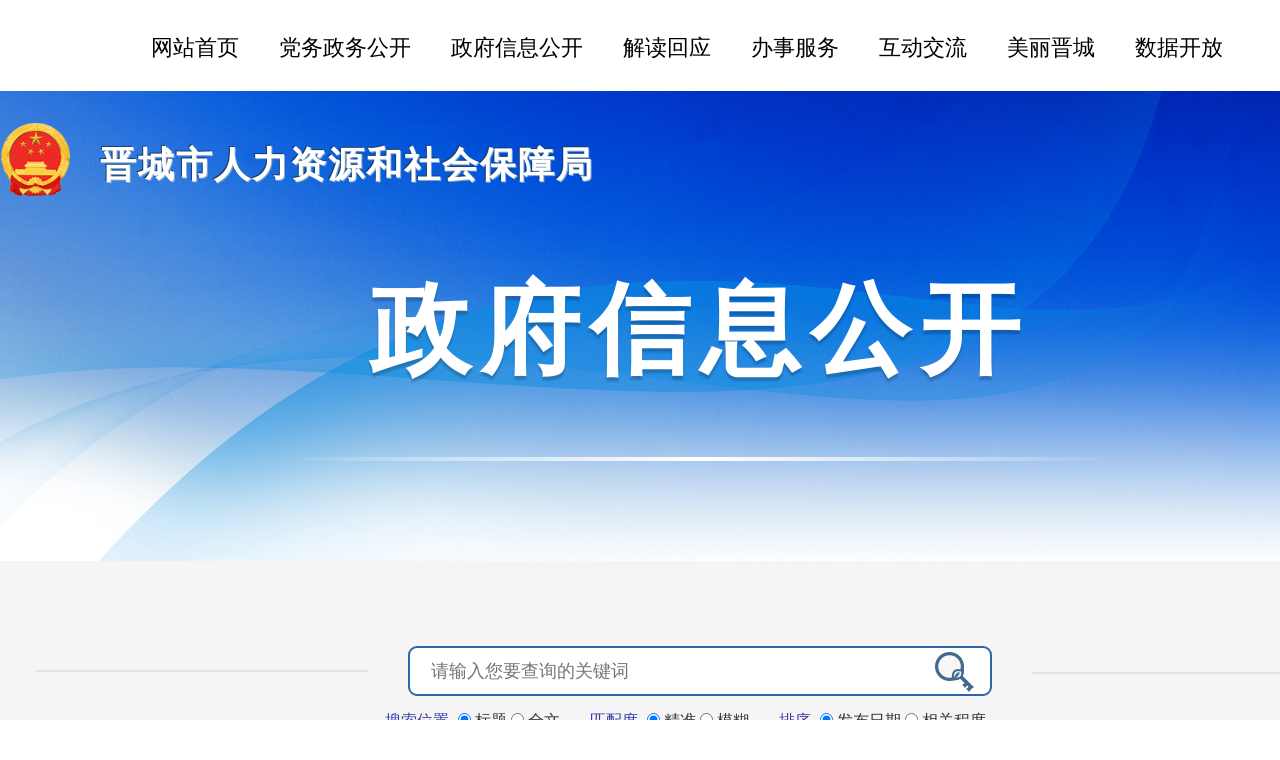

--- FILE ---
content_type: text/html
request_url: https://xxgk.jcgov.gov.cn/szfgzbm/jcsrlzyhshbzj/fdzdgknr_31246/jyly/
body_size: 7394
content:
<!DOCTYPE html>
<html lang="en">
<head>
    <meta charset="UTF-8">
    <meta name="viewport" content="width=device-width, initial-scale=1.0, maximum-scale=1.0, user-scalable=no">
    <meta name="SiteName" content="晋城市人民政府门户网站">
    <meta name="SiteDomain" content="www.jcgov.gov.cn">
    <meta name="SiteIDCode" content="1405000006">
    <meta http-equiv="Cache-Control" content="no-siteapp">
    <meta name="description" content="“晋城在线”是由晋城市委、市政府主办、晋城市大数据应用局承办；党委、政府、各部门共同建设的全市权威、统一的党政信息门户网站；是我市对外宣传的窗口和获取信息的通道；是党委、政府与社会交流、方便市民办事的公共信息平台；是集党务、政务、新闻于一体，是多功能多形式的党政信息网站群。">
    <meta name="keywords" content="晋城,新闻,党委,政府,招聘,公告,旅游,在线办事,便民服务,网上活动">
    <!-- ↓ 不同栏目调用不同说明 -->
    <meta name="ColumnName" content="就业领域">
    <meta name="ColumnDescription" content="晋城市人民政府信息公开目录">
    <meta name="ColumnKeywords" content="山西,政府网站,晋城,信息公开">
    <meta name="ColumnType" content="晋城市政府信息公开目录">
    <title>就业领域-晋城市人民政府信息公开</title>
    <link rel="icon" href="../../../../images/guohui.png" />
    <link rel="stylesheet" href="../../../../images/2024ngb_common.css" />
    <link rel="stylesheet" href="../../../../images/2024ngb_sy.css" />
    <link rel="stylesheet" href="../../../../images/2024ngb_pagination.css" />
    <link rel="stylesheet" href="https://xxgk.jcgov.gov.cn/material/img/sx_page202106.css" />
    <link rel="stylesheet" href="../../../../images/2024ngb_mobile.css" media="screen and (max-width:767px) and (orientation:portrait)" />
    <script src="https://www.jcgov.gov.cn/images/jquery-3.6.0.min.js"></script>
    <meta name="viewport" content="width=750, user-scalable=no, target-densitydpi=device-dpi">
    <script src="../../../../images/2024ngb_resize.js"></script>
<style>
.menubox .curbox { display: block; }

div.zxf_pagediv { padding: 10px 0 0; }
</style>
</head>
<body>
    <iframe class="iframe-top" src="https://www.jcgov.gov.cn/iframe_mljc_top.html" width="99.6%" height="82"></iframe>
    <div class="szfxxgk-container">
        <!-- 顶部 -S -->
        <div class="szfxxgk-header width_pc">
            <div class="header-top1">
                <img class="gh" src="../../../../images/guohui.png" />
                <h2 class="organization">
                    <a href="http://xxgk.jcgov.gov.cn" target="_blank">
                        晋城市人力资源和社会保障局
                    </a>
                </h2>
            </div>
            <div class="header-top2">
                <h2 class="header-tit">政府信息公开</h2>
            </div>
        </div>
        
        <div class="szfxxgk-inner width_pc">
            <!-- 搜索 -S -->
            <script src="https://www.jcgov.gov.cn/images/jquery-3.6.0.min.js"></script>
<div class="searchbox">
                <div class="search-top">
                    <form class="searchForm">
                        <input id="infoDiscKwd" name="searchword" class="searchword" type="text" placeholder="请输入您要查询的关键词" maxlength="255" autocomplete="off" />
                        <input id="infoDiscSbt" value="" class="searchbtn" type="button" />
                    </form>
                </div>
                <div class="search-filter">
                    <div class="radio radio1" id="serPos">
                        <span>搜索位置</span>
                        <label for="input_radio1">
                            <input type="radio" checked="checked" name="shpos" id="title" /> 标题
                        </label>
                        <label for="input_radio2">
                            <input type="radio" name="shpos" id="article" /> 全文
                        </label>
                    </div>
                    <div class="radio radio2" id="ppds">
                        <span>匹配度</span>
                        <label for="input_radio4">
                            <input type="radio" checked="checked" name="ppd" id="zhunque" /> 精准
                        </label>
                        <label for="input_radio3">
                            <input type="radio" name="ppd" id="mohu" /> 模糊
                        </label>
                    </div>
                    <div class="radio radio3" id="sortby">
                        <span>排序</span>
                        <label for="input_radio6">
                            <input type="radio" checked="checked" name="sort" id="fbrq" /> 发布日期
                        </label>
                        <label for="input_radio5">
                            <input type="radio" name="sort" id="relative" /> 相关程度
                        </label>
                    </div>
                </div>
            </div>
<script>
    var pageNo="1";
    var searchWord= "";
    var pageSize="20";
    var code="18ee9aaaae1";
    
    var dataTypeId="4915";
    var searchBy=$("input[name=shpos]:checked").val();  //位置 all-全文 title标题
    var orderBy=$("input[name=sort]:checked").val();
    
    $(document).ready(function(){
        $("#infoDiscSbt").click(function(){
            searchWord= $("#infoDiscKwd").val();
            search(searchWord,pageNo,pageSize,code,dataTypeId,searchBy,orderBy);
        })
        $("#infoDiscKwd").bind("keydown", function(event){
            var keycode = event.which || event.keyCode;
            if(keycode == '13'){
                event.preventDefault();
                searchWord= $("#infoDiscKwd").val();
                search(searchWord,pageNo,pageSize,code,dataTypeId,searchBy,orderBy);
            }
        })
    }); 
    $("#serPos input").click(function(){
        searchBy=$("input[name=shpos]:checked").val()
        if(searchWord==""){return;}
        else{
            search(searchWord,pageNo,pageSize,code,dataTypeId,searchBy,orderBy);
        }
    })
    $("#ppds input").click(function(){
        ppdby=$("input[name=ppd]:checked").val()
        if(searchWord==""){
            return;
        } else{
            search(searchWord,pageNo,pageSize,code,dataTypeId,searchBy,orderBy);
        }
    })
    $("#sortby input").click(function(){
        orderBy=$("input[name=sort]:checked").val()
        if(searchWord==""){
            return;
        }else{
            search(searchWord,pageNo,pageSize,code,dataTypeId,searchBy,orderBy);
        }
    })
    function search(searchWord,pageNo){
        var sendData = {
            "appendixType": "",
            "beginDateTime": "",
            "code": "18ee9aaaae1",
            "codes": "",
            "configCode": "",
            "dataTypeId": "4915",
            "endDateTime": "",
        
            "granularity": "ALL",
        
            "isSearchForced": 0,
            "orderBy": orderBy,
            "pageNo": pageNo,
            "pageSize": 20,
            "searchBy": searchBy,
            "searchWord": searchWord
        };
         $.ajax({
             url: "/irs/front/search",
             type: "post",
             dataType: 'json',
             data:JSON.stringify(sendData),
             contentType: "application/json;charset=UTF-8",
             timeout: 5000,
             success: function (data) {
                 var middle=data.data.middle;
                 var listdatas=middle.listAndBox;
                 var pager=data.data.pager;
                 var curpage=pager.pageNo;
                 var pageCount=pager.pageCount;
                 var html="";
                 if(listdatas.length>0){
                     for(var i=0;i<listdatas.length;i++){
                         var _url=listdatas[i].data.url;
                         var _title=listdatas[i].data.title;
                         var _time=listdatas[i].data.time.substring(0,10);
                        
                        html+="<li class='textnews-item'><a class='text' target='_blank' href='"+_url+"'>"+_title + "</a>";
                        html+="<span class='time'>" + _time + "</span></li>";
                     }
                     $("#infoList").html(html);
                     createPage(curpage,pageCount);
                     $(".mend-search-are").val(getUrlParam("sword"));
                     $("#searchconbox").show();
                     $("#contentbox").hide();
                     $(".zxf_pagediv").show();
                 } else{
                     $("#infoList").html("没有检索到内容，请更换检索词！");
                     $("#searchconbox").show();
                     $("#contentbox").hide();
                     $(".zxf_pagediv").hide();
                 }
             },
             error:function(){
                 $("#infoList").html("没有检索到内容，请更换检索词！");
                 $("#searchconbox").show();
                 $("#contentbox").hide();
                 $(".zxf_pagediv").hide();
             }
         });

    }; 
    

    function createPage(curpage,pageCount){
        if(pageCount<=1){
          return false;
        }
        var html="<span id='pageSerialNum' class='shanxi-gov-page-form'>第"+curpage+"页</span>&nbsp;<span id='pageTotalNum' class='shanxi-gov-page-form'>共"+pageCount+"页</span>&nbsp;";
        html+="<a class='' href='javascript:goPage("+1+","+pageCount+","+pageCount+")' style='width:66px'>首页</a>&nbsp;";
        html+="<a class='' href='javascript:goPage("+(curpage-1)+","+pageCount+")' style='width:66px'>上一页</a>&nbsp;";
        html+="<a class='' href='javascript:goPage("+(curpage+1)+","+pageCount+")' style='width:66px'>下一页</a>&nbsp;";
        html+="<a class='' href='javascript:goPage("+pageCount+","+pageCount+")' style='width:66px'>尾页</a>&nbsp;";
        html+="<span class='shanxi-gov-page-form input-form'>跳到第<input type='text' size='4' class='shanxi-gov-page-form-text' id='toPage' title='请输入您需要跳转的页数' />页<input class='shanxi-gov-page-form-btn' type='button' value='GO' onclick='goCPage("+pageCount+");' /></span>";
    
        $(".zxf_pagediv").html(html);
    }
    function goPage(num,pageCount){
        if(num<=0){
            num=1;
        }else if(num>=pageCount){
            num=pageCount;
        }
        search(searchWord,num);
    }
    function goCPage(pageCount){
        var num=$("#toPage").val();
        if(num<=0){num=1;}else if(num>=pageCount){num=pageCount;}
        search(searchWord,num);
    }
       //获取url中的参数
    function getUrlParam(name) {
      var reg = new RegExp("(^|&)" + name + "=([^&]*)(&|$)"); //构造一个含有目标参数的正则表达式对象
      var queryPara = window.location.search.substr(1);
      queryPara = decodeURI(queryPara);
      var r = queryPara.match(reg);  //匹配目标参数
      if (r != null) return unescape(r[2]); return ""; //返回参数值
    }
</script>
            <!-- 搜索 -E -->

            <div class="mainbox">
                <!-- 菜单 -->
                <div class="menubox">
                    <ul class="column-nav">
                     
                       
                       
                             <li>
                                  <i>
                                       <img src="../../../../images/20241021_icon_navzfxxgkzn.png" />
                                        <a href="http://xxgk.jcgov.gov.cn/szfgzbm/jcsrlzyhshbzj/zfxxgkzn_31244/" target="_blank">政府信息公开指南</a>
                                  </i>
                             </li>
                       
                       
                     
                       
                       
                       
                     
                       
                       
                       
                     
                       
                       
                       
                     
                       <!-- 法定主动公开内容 -S -->
                        <li class="has-sub">
                            <i id="chnlid_31246" class="">
                                <img src="../../../../images/20241021_icon_navfdzdgknr.png" />
                                <a href="javascript:;">法定主动公开内容</a>
                            </i>
                            <ul class="column-subnavs maincon-box" id="chnlid_dk_31246">
                                
                                      <li id="chnlid_31247">
                                          <a href="http://xxgk.jcgov.gov.cn/szfgzbm/jcsrlzyhshbzj/fdzdgknr_31246/zzjg_31247/">机构职能</a>
                                      </li>
                                
                                      <li id="chnlid_31252">
                                          <a href="http://xxgk.jcgov.gov.cn/szfgzbm/jcsrlzyhshbzj/fdzdgknr_31246/gzdt_31252/">部门工作</a>
                                      </li>
                                
                                      <li id="chnlid_31253">
                                          <a href="http://xxgk.jcgov.gov.cn/szfgzbm/jcsrlzyhshbzj/fdzdgknr_31246/ghjh_31253/">规划计划</a>
                                      </li>
                                
                                      <li id="chnlid_31254">
                                          <a href="http://xxgk.jcgov.gov.cn/szfgzbm/jcsrlzyhshbzj/fdzdgknr_31246/rsxx_31254/">人事信息</a>
                                      </li>
                                
                                      <li id="chnlid_31255">
                                          <a href="http://xxgk.jcgov.gov.cn/szfgzbm/jcsrlzyhshbzj/fdzdgknr_31246/czxx_31255/">财政信息</a>
                                      </li>
                                
                                      <li id="chnlid_31256">
                                          <a href="http://xxgk.jcgov.gov.cn/szfgzbm/jcsrlzyhshbzj/fdzdgknr_31246/fgwj_31256/">法规文件</a>
                                      </li>
                                
                                      <li id="chnlid_51572">
                                          <a href="http://xxgk.jcgov.gov.cn/szfgzbm/jcsrlzyhshbzj/fdzdgknr_31246/zcjd_srsj/">政策解读</a>
                                      </li>
                                
                                      <li id="chnlid_31257">
                                          <a href="http://xxgk.jcgov.gov.cn/szfgzbm/jcsrlzyhshbzj/fdzdgknr_31246/jyly/">就业领域</a>
                                      </li>
                                
                                      <li id="chnlid_31258">
                                          <a href="http://xxgk.jcgov.gov.cn/szfgzbm/jcsrlzyhshbzj/fdzdgknr_31246/shbxly/">社会保险领域</a>
                                      </li>
                                
                                      <li id="chnlid_44938">
                                          <a href="http://xxgk.jcgov.gov.cn/szfgzbm/jcsrlzyhshbzj/fdzdgknr_31246/xzzf_rlzy/">法治政府和行政执法</a>
                                      </li>
                                
                                      <li id="chnlid_45000">
                                          <a href="http://xxgk.jcgov.gov.cn/szfgzbm/jcsrlzyhshbzj/fdzdgknr_31246/tadf_sb/">建议提案答复</a>
                                      </li>
                                
                                      <li id="chnlid_48978">
                                          <a href="http://xxgk.jcgov.gov.cn/szfgzbm/jcsrlzyhshbzj/fdzdgknr_31246/sjscztxxgk_rsj/">涉及市场主体信息公开</a>
                                      </li>
                                
                                      <li id="chnlid_54514">
                                          <a href="http://xxgk.jcgov.gov.cn/szfgzbm/jcsrlzyhshbzj/fdzdgknr_31246/sqxzjcgszl/">涉企行政检查公示专栏</a>
                                      </li>
                                
                            </ul>
                        </li>
                       <!-- 法定主动公开内容 -E -->
                     
                       
                       
                       
                     
                       
                       
                       
                     
                       
                             <li>
                                  <i>
                                       <img src="../../../../images/20241021_icon_navzfxxgknb.png" />
                                        <a href="http://xxgk.jcgov.gov.cn/szfgzbm/jcsrlzyhshbzj/zfxxgknb_31259/" target="_blank">政府信息公开年报</a>
                                  </i>
                             </li>
                       
                       
                       
                     
                       
                       
                       
                             <li>
                                  <i>
                                       <img src="../../../../images/20241021_icon_navzc.png" />
                                        <a href="http://xxgk.jcgov.gov.cn/apply.shtml?deptId=34" target="_blank">依申请公开</a>
                                  </i>
                             </li>
                       
                     
                        <li>
                            <i>
                                <img src="../../../../images/20241021_icon_navzfxxgkml.png" />
                                <a href="http://xxgk.jcgov.gov.cn">政府信息公开目录</a>
                            </i>
                        </li>

                    </ul>
                </div>
                <!-- 内容 -->
                <div id="contentbox" class="contentbox" style="display: block;">
                    <div class="breadcrumb">
                        <em>当前位置：</em> <a href="../../../../" title="首页" class="CurrChnlCls">首页</a>&nbsp;&gt;&nbsp;<a href="../../../" title="市政府工作部门" class="CurrChnlCls">市政府工作部门</a>&nbsp;&gt;&nbsp;<a href="../../" title="晋城市人力资源和社会保障局" class="CurrChnlCls">晋城市人力资源和社会保障局</a>&nbsp;&gt;&nbsp;<a href="../" title="法定主动公开内容" class="CurrChnlCls">法定主动公开内容</a>&nbsp;&gt;&nbsp;<a href="./" title="就业领域" class="CurrChnlCls">就业领域</a>
                    </div>
                    <div class="conbox-innder">
                        <div class="conbox-list-item chnlbox">
                            <div class="chnl-title">
                                <a href="javascript:;" class="tit">就业领域</a>
                            </div>
                            <div class="conbox-publist-item">
                                <ul class="textnews-list">
                                  
                                    <li class="textnews-item">
                                        <a class="text" href="./202507/t20250714_2167429.shtml" target="_blank">
                                              关于举办“2025年晋城市大学生优秀创业项目评选”的通知
                                        </a>
                                        <span class="time">
                                              2025-05-29
                                        </span>
                                    </li>
                                  
                                    <li class="textnews-item">
                                        <a class="text" href="./202412/t20241209_2072148.shtml" target="_blank">
                                              关于拟拨付2024年度对外劳务输出补助资金的公示
                                        </a>
                                        <span class="time">
                                              2024-12-09
                                        </span>
                                    </li>
                                  
                                    <li class="textnews-item">
                                        <a class="text" href="./202412/t20241209_2072149.shtml" target="_blank">
                                              2024年11月关于对就业困难人员申请公益性岗位情况的公示
                                        </a>
                                        <span class="time">
                                              2024-11-18
                                        </span>
                                    </li>
                                  
                                    <li class="textnews-item">
                                        <a class="text" href="./202412/t20241209_2072147.shtml" target="_blank">
                                              2024年8月关于对就业困难人员申请公益性岗位情况的公示
                                        </a>
                                        <span class="time">
                                              2024-08-19
                                        </span>
                                    </li>
                                  
                                    <li class="textnews-item">
                                        <a class="text" href="./202311/t20231106_1881739.shtml" target="_blank">
                                              关于对市直2023年灵活就业人员的社会保险补贴进行申报的公告
                                        </a>
                                        <span class="time">
                                              2023-10-13
                                        </span>
                                    </li>
                                  
                                    <li class="textnews-item">
                                        <a class="text" href="./202311/t20231106_1881737.shtml" target="_blank">
                                              关于“2023年晋城市大学生优秀创业项目评选”结果的公示
                                        </a>
                                        <span class="time">
                                              2023-09-25
                                        </span>
                                    </li>
                                  
                                    <li class="textnews-item">
                                        <a class="text" href="./202311/t20231106_1881736.shtml" target="_blank">
                                              市管劳务派遣机构2022年度核验情况公示
                                        </a>
                                        <span class="time">
                                              2023-09-21
                                        </span>
                                    </li>
                                  
                                    <li class="textnews-item">
                                        <a class="text" href="./202311/t20231106_1881723.shtml" target="_blank">
                                              晋城市农民工维权投诉举报电话
                                        </a>
                                        <span class="time">
                                              2023-09-13
                                        </span>
                                    </li>
                                  
                                    <li class="textnews-item">
                                        <a class="text" href="./202311/t20231106_1881722.shtml" target="_blank">
                                              关于拨付2022年度市级人力资源服务产业园运营奖励、市级零工市场运营经费补助的情况公示
                                        </a>
                                        <span class="time">
                                              2023-07-28
                                        </span>
                                    </li>
                                  
                                    <li class="textnews-item">
                                        <a class="text" href="./202310/t20231031_1879052.shtml" target="_blank">
                                              晋城市公共就业创业服务清单
                                        </a>
                                        <span class="time">
                                              2023-07-19
                                        </span>
                                    </li>
                                  
                                    <li class="textnews-item">
                                        <a class="text" href="./202311/t20231106_1881719.shtml" target="_blank">
                                              关于拨付人才工作专项经费的公示
                                        </a>
                                        <span class="time">
                                              2023-07-10
                                        </span>
                                    </li>
                                  
                                    <li class="textnews-item">
                                        <a class="text" href="./202311/t20231106_1881716.shtml" target="_blank">
                                              关于拨付人才工作专项经费的公示
                                        </a>
                                        <span class="time">
                                              2023-07-10
                                        </span>
                                    </li>
                                  
                                    <li class="textnews-item">
                                        <a class="text" href="./202307/t20230705_1818665.shtml" target="_blank">
                                              晋城市公共就业创业服务清单
                                        </a>
                                        <span class="time">
                                              2023-07-05
                                        </span>
                                    </li>
                                  
                                    <li class="textnews-item">
                                        <a class="text" href="./202311/t20231106_1881714.shtml" target="_blank">
                                              关于晋城市市直人力资源服务机构2022年度年审结果公示
                                        </a>
                                        <span class="time">
                                              2023-05-06
                                        </span>
                                    </li>
                                  
                                    <li class="textnews-item">
                                        <a class="text" href="./202311/t20231106_1881708.shtml" target="_blank">
                                              关于确定晋城市工伤预防培训服务机构和专家库成员名单的通知
                                        </a>
                                        <span class="time">
                                              2023-02-07
                                        </span>
                                    </li>
                                  
                                    <li class="textnews-item">
                                        <a class="text" href="./202212/t20221206_1711937.shtml" target="_blank">
                                              晋城市大学毕业生一次性就业奖励和企业吸纳大学毕业生社会保险补贴名单公示（2022年12月）
                                        </a>
                                        <span class="time">
                                              2022-12-06
                                        </span>
                                    </li>
                                  
                                    <li class="textnews-item">
                                        <a class="text" href="./202212/t20221205_1711041.shtml" target="_blank">
                                              关于认定市级人力资源服务产业园的公示
                                        </a>
                                        <span class="time">
                                              2022-12-05
                                        </span>
                                    </li>
                                  
                                    <li class="textnews-item">
                                        <a class="text" href="./202211/t20221130_1708410.shtml" target="_blank">
                                              关于征集2023年晋城市大学生优秀创业项目的公告
                                        </a>
                                        <span class="time">
                                              2022-11-29
                                        </span>
                                    </li>
                                  
                                    <li class="textnews-item">
                                        <a class="text" href="./202211/t20221130_1708406.shtml" target="_blank">
                                              关于对就业困难人员申请公益性岗位情况的公示
                                        </a>
                                        <span class="time">
                                              2022-11-25
                                        </span>
                                    </li>
                                  
                                    <li class="textnews-item">
                                        <a class="text" href="./202211/t20221124_1704982.shtml" target="_blank">
                                              关于开展市级零工市场认定工作的公告
                                        </a>
                                        <span class="time">
                                              2022-11-16
                                        </span>
                                    </li>
                                  
                                </ul>
                                <!-- 通用分页 -->
                                <script type="text/javascript" src="../../../../images/createpage.js" ignore="1"></script>
                                <div class="page shanxi-gov-page-hide">
                                     <script>createPageHTML(6, 0, "index", "shtml", 114)</script>
                                </div>
                                <!-- 通用分页 结束 -->
                            </div>
                        </div>
                    </div>
                </div>
                <!-- 搜索block -S -->
                <div id="searchconbox" class="searchconbox" style="display: none;">
                    <div class="conbox-search">
                        <div class="search-tit">
                            <span>检索结果</span>
                        </div>
                        <div class="chnlbox">
                            <ul class="textnews-list" id="infoList"></ul>
                            <div class="zxf_pagediv"></div>
                        </div>
                    </div>
                </div>
                <!-- 搜索block -E -->
            </div>
        </div>

    </div>


    <!-- 底部 -S -->
    <link rel="stylesheet" href="../../../../images/2024ngb_bottom.css" />
    <link rel="stylesheet" href="/images/2024ngb_bottom.css" />
<div class="foot" style="width:100%; height:177px;position: relative;">
<style>
      .footer {
          position: relative;
          z-index: 100;
      }
      .footer {
          color: #ffffff;
          background-color: #2f61ac;
      }
      .footer_bottom {
          width: 1200px;
          margin: 0 auto;
          padding: 35px 0;
          font-size: 14px;
          overflow: hidden;
      }
      .footer_bottom_left {
          width: auto;
          padding: 14px 20px;
          background-color: #3b6ab1;
          line-height: 26px;
          float: left;
      }
      .footer_bottom_left>a:first-child {
          margin: 0 10px 0 0;
      }
      .footer_bottom_left>a {
          margin: 0 10px;
          color: #ffffff;
          border-bottom: 1px solid #3b6ab1;
          box-sizing: border-box;
      }
      .footer_bottom_left>span {
          margin-right: 10px;
      }
      .footer_bottom_left>span>a {
          color: #fff;
      }
      .footer_bottom_left>i {
          width: 18px;
          height: 20px;
          vertical-align: middle;
          margin-right: 10px;
          display: inline-block;
          background-image: url('http://www.jcgov.gov.cn/images/2020jczf_footer_1.png');
          background-repeat: no-repeat;
      }
      .footer_bottom_right {
          float: right;
          margin-top: 16px;
          height: 83px;
          vertical-align: middle;
      }
      .footer_bottom_right img {
          margin: 0 13px 0 13px;
      }
      #_span_jiucuo > img {
         margin: 0 13px 0 13px;
      }
      </style>
      <div style="width:100%;height:177px;">
      <!--底部开始-->
      <div id="footer">
          <div class="footer">
              
              <div class="footer_bottom">
                  <div class="footer_bottom_left" style="width:500px;">
<a href="http://www.jcgov.gov.cn/wzgl/gywm/201806/t20180609_276568.shtml" target="_BLANK" title="关于我们">关于我们</a> | 
<a href="http://www.jcgov.gov.cn/wzgl/lxwm/201806/t20180609_276570.shtml" target="_BLANK" title="联系我们">联系我们</a> | 
<a href="http://www.jcgov.gov.cn/wzgl/wzdt/" target="_BLANK" title="网站导航">网站导航</a> | 
<a href="http://www.jcgov.gov.cn/wzgl/wzsm/201806/t20180609_276569.shtml" target="_BLANK" title="版权声明">版权声明</a> | 
<a href="http://www.jcgov.gov.cn/wzgl/yszc/202010/t20201028_1252902.shtml" target="_BLANK" title="隐私政策">隐私政策</a>
<br/>
                      <span>主办：中共晋城市委 晋城市人民政府</span>
                      <span>承办：晋城市数据局</span><br>
                      <span> <a href="http://beian.miit.gov.cn" target="_blank">晋ICP备05001036号</a></span><i></i>
                      <span><a href="http://www.beian.gov.cn/portal/registerSystemInfo?recordcode=14050002000001" target="_blank">公网安备 14050002000001号</a></span><br>
                      <span>网站标识码：1405000006</span>
                  </div>
      <style>
      .footer_bottom_right img{margin: 0 13px 0 13px;}
      .footer_bottom_left>span>a{color: #fff;}
      </style>
                <div class="footer_bottom_right" style="margin-right:0px;">
                       <a href="http://bszs.conac.cn/sitename?method=show&id=8CAE736A77F568B8E05310291AAC16D4" target="_blank"><img src="http://www.jcgov.gov.cn/images/red.png" /></a>
                      
        <script id="_jiucuo_" sitecode="1405000006" src="https://zfwzgl.www.gov.cn/exposure/jiucuo.js" ignore="true"></script>
       <a href="https://tousu.www.gov.cn/dc/index.htm" target="_blank"><img src="http://www.jcgov.gov.cn/images/P020200711580459274391.png" style="height:68px;width:auto; margin: 0px 0px 0 20px;" /></a>
<!-- 
                    <a><img src="/images/wzafw2022.png" style="height:68px;width:auto; margin: 0px 0px 0 20px;" /></a>
-->
                  </div>
              </div>
          </div>
      </div>
      <script>
      </script>
      <script id="_trs_ta_js" src="//ta.trs.cn/c/js/ta.js?mpid=4626" async="async" defer="defer"></script>
      <script defer async type="text/javascript" src="https://api.govwza.cn/cniil/assist.js?sid=1406&pos=left" IGNORE="true"></script>
      
      <!-- <script language="javascript" src="http://www.jcgov.gov.cn/site/jczx/_searchConfig.js" IGNORE="true"></script> -->
      <!--<script type="text/javascript" src="http://www.jcgov.gov.cn/images/2020jczf_jquery.js"></script>-->
      <script src="http://www.jcgov.gov.cn/images/jquery.cookie.js" type="text/javascript" charset="utf-8"></script>
      <link rel="stylesheet" href="http://www.jcgov.gov.cn/images/2020jczf_selectric.css">
      <script src="http://www.jcgov.gov.cn/images/2020jczf_jquery.selectric.js" type="text/javascript" charset="utf-8"></script>
       <!--<script src="http://www.jcgov.gov.cn/images/2020jczf_public.js" type="text/javascript" charset="utf-8"></script>-->
      <!--底部结束-->
      </div>
      </div>
</div>

<script>
     var protocol ="https:";
          if(window.location.protocol != protocol){
            window.location.href = protocol + window.location.href.substring(window.location.protocol.length);
     }
</script>
    <!-- 底部 -E -->

<script>
    $("#chnlid_31257").addClass("curr");
    $("#chnlid_dk_31246").addClass("curbox");
    $("#chnlid_31246").addClass("cur");

    $('.menubox .column-nav > li > i').click(function () {
        $(this).hasClass('cur') ? $(this).removeClass('cur').next('.column-subnavs').slideUp(500) : 
            ($(this).addClass('cur').next('.column-subnavs').slideDown(500), 
                $(this).parent().siblings('li').children('i').removeClass('cur').next('.column-subnavs').slideUp(500));
    })
      
</script>
</body>
</html>

--- FILE ---
content_type: application/javascript
request_url: https://xxgk.jcgov.gov.cn/images/createpage.js
body_size: 1123
content:
 var sPageName="";
 var sPageExt="";
 var PageCount="";
 function createPageHTML(_nPageCount, _nCurrIndex, _sPageName, _sPageExt,_rCount){
 	sCount=_rCount;
 	sPageName=_sPageName.toLowerCase();
 	sPageExt=_sPageExt.toLowerCase();
 	nPageCount=_nPageCount;
  if(_nPageCount == null || _nPageCount<=1){
    return;
  }
  if(_rCount == 0){
	 document.write("<span>共 "+_nPageCount+" 页</span>");
  }else{
	document.write("<span>共 "+_rCount+" 条</span>");
  }

  var nCurrIndex = _nCurrIndex || 0;
  // 1 输出首页和上一页
  // 1.1 当前页是首页
  if(nCurrIndex == 0){
    //document.write("<a href=\""+_sPageName+"."+_sPageExt+"\">首页</a>");
    document.write("<a class=\"up\" href=\"javascript:void(0)\">上一页</a>");
    document.write("<a class=\"onhover\" href=\"javascript:void(0)\">1</a>");
  }
  //1.2 当前页不是首页
  else{
    var nPreIndex = nCurrIndex - 1;
    var sPreFileExt = nPreIndex == 0 ? "" : ("_" + nPreIndex);

    //document.write("<a href=\""+_sPageName+"."+_sPageExt+"\">首页</a>");
    document.write("<a class=\"up\" href=\"" + sPageName + sPreFileExt + "."+sPageExt+"\">上一页</a>");
    document.write("<a href=\""+sPageName+"."+sPageExt+"\">1</a>");
  }

  // 2 输出中间分页
  var flag1=true;
  var flag2=true;

  for(var i=1; i<_nPageCount; i++){

    if(i-nCurrIndex<3&&nCurrIndex-i<3||i<2||_nPageCount-i<3){
      if(nCurrIndex == i)
        document.write("<a class=\"onhover\" href=\"javascript:void(0)\">"+(i+1)+"</a>");
      else
        document.write("<a href=\""+sPageName+"_" + i + "."+sPageExt+"\">"+(i+1)+"</a>");
    }
    else if(i-nCurrIndex>3&&flag1){
      flag1=false;
      document.write("<a href=\"javascript:void(0)\">...</a>");
    }
    else if(nCurrIndex-i>3&&flag2){
      flag2=false;
      document.write("<a href=\"javascript:void(0)\">...</a>");
    }
  }
  //分页跳转
  // 3 输出下一页和尾页
  // 3.1 当前页是尾页
  if(nCurrIndex == (_nPageCount-1)){
    document.write("<a  class=\"up\" href=\"javascript:void(0)\">下一页</a>&nbsp;");
    //document.write("<li><a href=\""+_sPageName+"_" + (_nPageCount-1) + "."+_sPageExt+"\">尾页</a><>");
  }
  // 3.2 当前页不是尾页
  else{
    var nNextIndex = nCurrIndex + 1;
    var sPreFileExt = nPreIndex == 0 ? "" : ("_" + nPreIndex);
    document.write("<a  class=\"up\" href=\""+sPageName+"_" + nNextIndex + "."+sPageExt+"\">下一页</a>&nbsp;");
    //document.write("<li><a href=\""+_sPageName+"_" + (_nPageCount-1) + "."+_sPageExt+"\">尾页</a><>");
  }
   document.write("<font class=\"bai12_22h\">转到第<input type=\"text\" id=\"num\" value=\""+(nCurrIndex+1)+"\" style=\"width:30px;font-size:12px;\">页"+"&nbsp;<input style=\"font-size:12px\" type=\"submit\" value=\"GO\" onClick=\"javascript:toPage()\"></font>");
}
function toPage(){
var _num = document.getElementById("num").value;
if(isNaN(_num)){
alert("请输入数字");
return false;
}
var str = sPageName+"_"+(_num-1)+"."+sPageExt;
var url = location.href.substring(0,location.href.lastIndexOf("/")+1);
if(_num<=1||_num==null)
location.href = url+sPageName+"."+sPageExt;
else if(_num>nPageCount)
alert("本频道最多"+nPageCount+"页");
else
location.href = url+str;
}